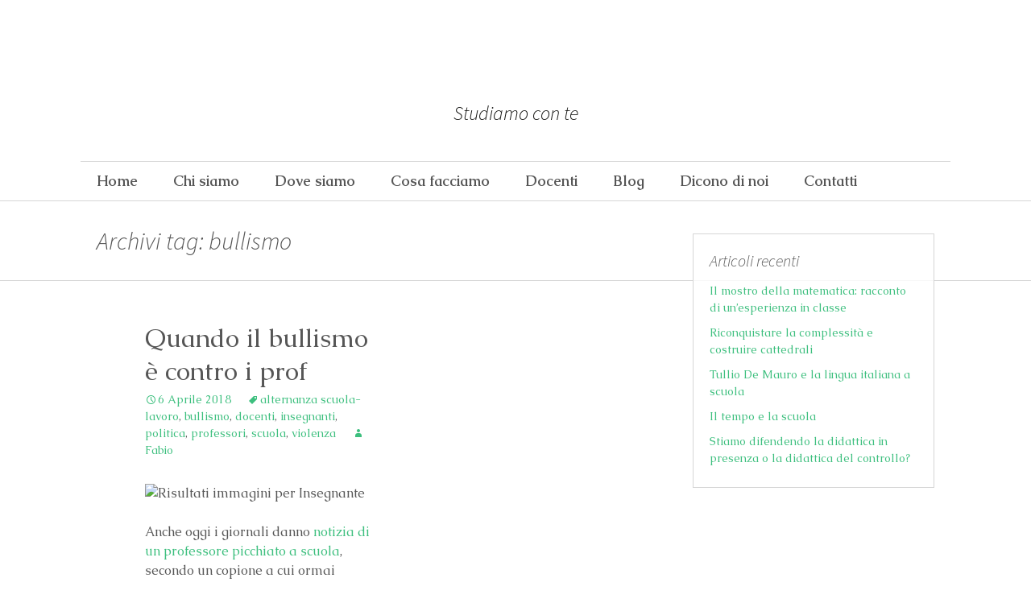

--- FILE ---
content_type: text/html; charset=UTF-8
request_url: https://www.laudes.it/tag/bullismo/
body_size: 10375
content:
<!DOCTYPE html>
<!--[if IE 7]>
<html class="ie ie7" lang="it-IT">
<![endif]-->
<!--[if IE 8]>
<html class="ie ie8" lang="it-IT">
<![endif]-->
<!--[if !(IE 7) | !(IE 8)  ]><!-->
<html lang="it-IT">
<!--<![endif]-->
<head>
	<meta charset="UTF-8">
	<meta name="viewport" content="width=device-width">
	<title>bullismo | Laudes</title>
	<link rel="profile" href="http://gmpg.org/xfn/11">
	<link rel="pingback" href="https://www.laudes.it/xmlrpc.php">
	<!--[if lt IE 9]>
	<script src="https://www.laudes.it/wp-content/themes/laudes/js/html5.js"></script>
	<![endif]-->
	<meta name='robots' content='max-image-preview:large' />
<!-- Google tag (gtag.js) Consent Mode dataLayer added by Site Kit -->
<script id='google_gtagjs-js-consent-mode-data-layer'>
window.dataLayer = window.dataLayer || [];function gtag(){dataLayer.push(arguments);}
gtag('consent', 'default', {"ad_personalization":"denied","ad_storage":"denied","ad_user_data":"denied","analytics_storage":"denied","functionality_storage":"denied","security_storage":"denied","personalization_storage":"denied","region":["AT","BE","BG","CH","CY","CZ","DE","DK","EE","ES","FI","FR","GB","GR","HR","HU","IE","IS","IT","LI","LT","LU","LV","MT","NL","NO","PL","PT","RO","SE","SI","SK"],"wait_for_update":500});
window._googlesitekitConsentCategoryMap = {"statistics":["analytics_storage"],"marketing":["ad_storage","ad_user_data","ad_personalization"],"functional":["functionality_storage","security_storage"],"preferences":["personalization_storage"]};
window._googlesitekitConsents = {"ad_personalization":"denied","ad_storage":"denied","ad_user_data":"denied","analytics_storage":"denied","functionality_storage":"denied","security_storage":"denied","personalization_storage":"denied","region":["AT","BE","BG","CH","CY","CZ","DE","DK","EE","ES","FI","FR","GB","GR","HR","HU","IE","IS","IT","LI","LT","LU","LV","MT","NL","NO","PL","PT","RO","SE","SI","SK"],"wait_for_update":500}</script>
<!-- End Google tag (gtag.js) Consent Mode dataLayer added by Site Kit -->
			<link rel='dns-prefetch' href='//www.googletagmanager.com' />
<link rel='dns-prefetch' href='//fonts.googleapis.com' />
<link rel='dns-prefetch' href='//s.w.org' />
<link rel="alternate" type="application/rss+xml" title="Laudes &raquo; Feed" href="https://www.laudes.it/feed/" />
<link rel="alternate" type="application/rss+xml" title="Laudes &raquo; Feed dei commenti" href="https://www.laudes.it/comments/feed/" />
<link rel="alternate" type="application/rss+xml" title="Laudes &raquo; bullismo Feed del tag" href="https://www.laudes.it/tag/bullismo/feed/" />
		<!-- This site uses the Google Analytics by ExactMetrics plugin v7.10.0 - Using Analytics tracking - https://www.exactmetrics.com/ -->
		<!-- Note: ExactMetrics is not currently configured on this site. The site owner needs to authenticate with Google Analytics in the ExactMetrics settings panel. -->
					<!-- No UA code set -->
				<!-- / Google Analytics by ExactMetrics -->
				<script type="text/javascript">
			window._wpemojiSettings = {"baseUrl":"https:\/\/s.w.org\/images\/core\/emoji\/13.1.0\/72x72\/","ext":".png","svgUrl":"https:\/\/s.w.org\/images\/core\/emoji\/13.1.0\/svg\/","svgExt":".svg","source":{"concatemoji":"https:\/\/www.laudes.it\/wp-includes\/js\/wp-emoji-release.min.js?ver=5.8.12"}};
			!function(e,a,t){var n,r,o,i=a.createElement("canvas"),p=i.getContext&&i.getContext("2d");function s(e,t){var a=String.fromCharCode;p.clearRect(0,0,i.width,i.height),p.fillText(a.apply(this,e),0,0);e=i.toDataURL();return p.clearRect(0,0,i.width,i.height),p.fillText(a.apply(this,t),0,0),e===i.toDataURL()}function c(e){var t=a.createElement("script");t.src=e,t.defer=t.type="text/javascript",a.getElementsByTagName("head")[0].appendChild(t)}for(o=Array("flag","emoji"),t.supports={everything:!0,everythingExceptFlag:!0},r=0;r<o.length;r++)t.supports[o[r]]=function(e){if(!p||!p.fillText)return!1;switch(p.textBaseline="top",p.font="600 32px Arial",e){case"flag":return s([127987,65039,8205,9895,65039],[127987,65039,8203,9895,65039])?!1:!s([55356,56826,55356,56819],[55356,56826,8203,55356,56819])&&!s([55356,57332,56128,56423,56128,56418,56128,56421,56128,56430,56128,56423,56128,56447],[55356,57332,8203,56128,56423,8203,56128,56418,8203,56128,56421,8203,56128,56430,8203,56128,56423,8203,56128,56447]);case"emoji":return!s([10084,65039,8205,55357,56613],[10084,65039,8203,55357,56613])}return!1}(o[r]),t.supports.everything=t.supports.everything&&t.supports[o[r]],"flag"!==o[r]&&(t.supports.everythingExceptFlag=t.supports.everythingExceptFlag&&t.supports[o[r]]);t.supports.everythingExceptFlag=t.supports.everythingExceptFlag&&!t.supports.flag,t.DOMReady=!1,t.readyCallback=function(){t.DOMReady=!0},t.supports.everything||(n=function(){t.readyCallback()},a.addEventListener?(a.addEventListener("DOMContentLoaded",n,!1),e.addEventListener("load",n,!1)):(e.attachEvent("onload",n),a.attachEvent("onreadystatechange",function(){"complete"===a.readyState&&t.readyCallback()})),(n=t.source||{}).concatemoji?c(n.concatemoji):n.wpemoji&&n.twemoji&&(c(n.twemoji),c(n.wpemoji)))}(window,document,window._wpemojiSettings);
		</script>
		<style type="text/css">
img.wp-smiley,
img.emoji {
	display: inline !important;
	border: none !important;
	box-shadow: none !important;
	height: 1em !important;
	width: 1em !important;
	margin: 0 .07em !important;
	vertical-align: -0.1em !important;
	background: none !important;
	padding: 0 !important;
}
</style>
	<link rel='stylesheet' id='wp-block-library-css'  href='https://www.laudes.it/wp-includes/css/dist/block-library/style.min.css?ver=5.8.12' type='text/css' media='all' />
<link rel='stylesheet' id='cookie-law-info-css'  href='https://www.laudes.it/wp-content/plugins/cookie-law-info/public/css/cookie-law-info-public.css?ver=2.1.2' type='text/css' media='all' />
<link rel='stylesheet' id='cookie-law-info-gdpr-css'  href='https://www.laudes.it/wp-content/plugins/cookie-law-info/public/css/cookie-law-info-gdpr.css?ver=2.1.2' type='text/css' media='all' />
<link rel='stylesheet' id='twentythirteen-fonts-css'  href='//fonts.googleapis.com/css?family=Source+Sans+Pro%3A300%2C400%2C700%2C300italic%2C400italic%2C700italic%7CBitter%3A400%2C700&#038;subset=latin%2Clatin-ext' type='text/css' media='all' />
<link rel='stylesheet' id='genericons-css'  href='https://www.laudes.it/wp-content/themes/laudes/fonts/genericons.css?ver=2.09' type='text/css' media='all' />
<link rel='stylesheet' id='twentythirteen-style-css'  href='https://www.laudes.it/wp-content/themes/laudes/style.css?ver=2013-07-18' type='text/css' media='all' />
<!--[if lt IE 9]>
<link rel='stylesheet' id='twentythirteen-ie-css'  href='https://www.laudes.it/wp-content/themes/laudes/css/ie.css?ver=2013-07-18' type='text/css' media='all' />
<![endif]-->
<link rel='stylesheet' id='laudes-font-css'  href='//fonts.googleapis.com/css?family=Caudex%3A400%2C700%2C400italic%2C700italic&#038;subset=latin%2Clatin-ext&#038;ver=5.8.12' type='text/css' media='all' />
<link rel='stylesheet' id='laudes-font-subjects-css'  href='//fonts.googleapis.com/css?family=Rye&#038;subset=latin%2Clatin-ext&#038;ver=5.8.12' type='text/css' media='all' />
<link rel='stylesheet' id='laudes-style-css'  href='https://www.laudes.it/wp-content/themes/laudes/css/laudes.css?ver=5.8.12' type='text/css' media='all' />
<script type='text/javascript' src='https://www.laudes.it/wp-includes/js/jquery/jquery.min.js?ver=3.6.0' id='jquery-core-js'></script>
<script type='text/javascript' src='https://www.laudes.it/wp-includes/js/jquery/jquery-migrate.min.js?ver=3.3.2' id='jquery-migrate-js'></script>
<script type='text/javascript' id='cookie-law-info-js-extra'>
/* <![CDATA[ */
var Cli_Data = {"nn_cookie_ids":[],"cookielist":[],"non_necessary_cookies":[],"ccpaEnabled":"","ccpaRegionBased":"","ccpaBarEnabled":"","strictlyEnabled":["necessary","obligatoire"],"ccpaType":"gdpr","js_blocking":"1","custom_integration":"","triggerDomRefresh":"","secure_cookies":""};
var cli_cookiebar_settings = {"animate_speed_hide":"500","animate_speed_show":"500","background":"#238957","border":"#b1a6a6c2","border_on":"","button_1_button_colour":"#61a229","button_1_button_hover":"#4e8221","button_1_link_colour":"#fff","button_1_as_button":"1","button_1_new_win":"","button_2_button_colour":"#333","button_2_button_hover":"#292929","button_2_link_colour":"#000000","button_2_as_button":"","button_2_hidebar":"","button_3_button_colour":"#dedfe0","button_3_button_hover":"#b2b2b3","button_3_link_colour":"#333333","button_3_as_button":"1","button_3_new_win":"","button_4_button_colour":"#c4c4c4","button_4_button_hover":"#9d9d9d","button_4_link_colour":"#000000","button_4_as_button":"1","button_7_button_colour":"#ffffff","button_7_button_hover":"#cccccc","button_7_link_colour":"#000000","button_7_as_button":"1","button_7_new_win":"","font_family":"inherit","header_fix":"1","notify_animate_hide":"","notify_animate_show":"","notify_div_id":"#cookie-law-info-bar","notify_position_horizontal":"right","notify_position_vertical":"bottom","scroll_close":"","scroll_close_reload":"","accept_close_reload":"","reject_close_reload":"","showagain_tab":"","showagain_background":"#fff","showagain_border":"#000","showagain_div_id":"#cookie-law-info-again","showagain_x_position":"100px","text":"#ffffff","show_once_yn":"","show_once":"10000","logging_on":"","as_popup":"","popup_overlay":"1","bar_heading_text":"Privacy e Cookie","cookie_bar_as":"banner","popup_showagain_position":"bottom-right","widget_position":"left"};
var log_object = {"ajax_url":"https:\/\/www.laudes.it\/wp-admin\/admin-ajax.php"};
/* ]]> */
</script>
<script type='text/javascript' src='https://www.laudes.it/wp-content/plugins/cookie-law-info/public/js/cookie-law-info-public.js?ver=2.1.2' id='cookie-law-info-js'></script>
<script type='text/javascript' src='https://www.laudes.it/wp-content/themes/laudes/js/laudes.min.js?ver=5.8.12' id='laudes-script-js'></script>

<!-- Snippet del tag Google (gtag.js) aggiunto da Site Kit -->

<!-- Snippet di Google Ads aggiunto da Site Kit -->

<!-- Snippet Google Analytics aggiunto da Site Kit -->
<script type='text/javascript' src='https://www.googletagmanager.com/gtag/js?id=G-13Q53HH2N5' id='google_gtagjs-js' async></script>
<script type='text/javascript' id='google_gtagjs-js-after'>
window.dataLayer = window.dataLayer || [];function gtag(){dataLayer.push(arguments);}
gtag("set","linker",{"domains":["www.laudes.it"]});
gtag("js", new Date());
gtag("set", "developer_id.dZTNiMT", true);
gtag("config", "G-13Q53HH2N5");
gtag("config", "AW-844442201");
 window._googlesitekit = window._googlesitekit || {}; window._googlesitekit.throttledEvents = []; window._googlesitekit.gtagEvent = (name, data) => { var key = JSON.stringify( { name, data } ); if ( !! window._googlesitekit.throttledEvents[ key ] ) { return; } window._googlesitekit.throttledEvents[ key ] = true; setTimeout( () => { delete window._googlesitekit.throttledEvents[ key ]; }, 5 ); gtag( "event", name, { ...data, event_source: "site-kit" } ); } 
</script>

<!-- Snippet del tag Google (gtag.js) finale aggiunto da Site Kit -->
<link rel="https://api.w.org/" href="https://www.laudes.it/wp-json/" /><link rel="alternate" type="application/json" href="https://www.laudes.it/wp-json/wp/v2/tags/158" /><link rel="EditURI" type="application/rsd+xml" title="RSD" href="https://www.laudes.it/xmlrpc.php?rsd" />
<link rel="wlwmanifest" type="application/wlwmanifest+xml" href="https://www.laudes.it/wp-includes/wlwmanifest.xml" /> 
<meta name="generator" content="WordPress 5.8.12" />
<meta name="generator" content="Site Kit by Google 1.136.0" />	<style type="text/css" id="twentythirteen-header-css">
			.site-header {
			background: url(https://www.laudes.it/wp-content/themes/laudes/images/headers/circle.png) no-repeat scroll top;
			background-size: 1600px auto;
		}
		</style>
		<meta name="description" content="Laudes è un'associazione culturale no profit: supporto per lo studio scolastico; assistenza allo studio per BES e DSA; preparazione degli esami universitari." />

</head>

<body class="archive tag tag-bullismo tag-158 sidebar elementor-default elementor-kit-1174">
	<div id="page" class="hfeed site">
		<header id="masthead" class="site-header" role="banner">
			<a class="home-link" href="https://www.laudes.it/" title="Laudes" rel="home">
				<h1 class="site-title">Laudes</h1>
				<h2 class="site-description">Studiamo con te</h2>
			</a>
			<div id="navbar" class="navbar">
				<nav id="site-navigation" class="navigation main-navigation" role="navigation">
					<h3 class="menu-toggle">Menu</h3>
					<a class="screen-reader-text skip-link" href="#content" title="Vai al contenuto">Vai al contenuto</a>
					<div class="menu-menu-1-container"><ul id="menu-menu-1" class="nav-menu"><li id="menu-item-15" class="menu-item menu-item-type-post_type menu-item-object-page menu-item-home menu-item-15"><a href="https://www.laudes.it/">Home</a></li>
<li id="menu-item-1142" class="menu-item menu-item-type-custom menu-item-object-custom menu-item-has-children menu-item-1142"><a href="#">Chi siamo</a>
<ul class="sub-menu">
	<li id="menu-item-835" class="menu-item menu-item-type-post_type menu-item-object-page menu-item-835"><a href="https://www.laudes.it/chi-siamo/">Chi Siamo</a></li>
	<li id="menu-item-641" class="menu-item menu-item-type-post_type menu-item-object-page menu-item-641"><a href="https://www.laudes.it/privacy/">Privacy</a></li>
	<li id="menu-item-667" class="menu-item menu-item-type-post_type menu-item-object-page menu-item-667"><a href="https://www.laudes.it/bilanci/">Bilanci</a></li>
</ul>
</li>
<li id="menu-item-597" class="menu-item menu-item-type-post_type menu-item-object-page menu-item-597"><a href="https://www.laudes.it/dove-siamo/">Dove siamo</a></li>
<li id="menu-item-1143" class="menu-item menu-item-type-custom menu-item-object-custom menu-item-has-children menu-item-1143"><a href="#">Cosa facciamo</a>
<ul class="sub-menu">
	<li id="menu-item-568" class="menu-item menu-item-type-post_type menu-item-object-page menu-item-568"><a href="https://www.laudes.it/cosa-facciamo/">Cosa facciamo</a></li>
	<li id="menu-item-1262" class="menu-item menu-item-type-post_type menu-item-object-page menu-item-1262"><a href="https://www.laudes.it/corsi-online/">Corsi online</a></li>
	<li id="menu-item-1329" class="menu-item menu-item-type-post_type menu-item-object-page menu-item-1329"><a href="https://www.laudes.it/laudes-a-distanza/">Didattica a Distanza</a></li>
	<li id="menu-item-155" class="menu-item menu-item-type-post_type menu-item-object-page menu-item-155"><a href="https://www.laudes.it/eventi/">Eventi</a></li>
</ul>
</li>
<li id="menu-item-20" class="menu-item menu-item-type-post_type menu-item-object-page menu-item-20"><a href="https://www.laudes.it/docenti/">Docenti</a></li>
<li id="menu-item-16" class="menu-item menu-item-type-post_type menu-item-object-page current_page_parent menu-item-16"><a href="https://www.laudes.it/blog/">Blog</a></li>
<li id="menu-item-2080" class="menu-item menu-item-type-post_type menu-item-object-page menu-item-2080"><a href="https://www.laudes.it/dicono-di-noi/">Dicono di noi</a></li>
<li id="menu-item-2081" class="menu-item menu-item-type-post_type menu-item-object-page menu-item-2081"><a href="https://www.laudes.it/contatti/">Contatti</a></li>
</ul></div>					<form role="search" method="get" class="search-form" action="https://www.laudes.it/">
				<label>
					<span class="screen-reader-text">Ricerca per:</span>
					<input type="search" class="search-field" placeholder="Cerca &hellip;" value="" name="s" />
				</label>
				<input type="submit" class="search-submit" value="Cerca" />
			</form>				</nav><!-- #site-navigation -->
			</div><!-- #navbar -->
		</header><!-- #masthead -->

		<div id="main" class="site-main">

	<div id="primary" class="content-area">
		<div id="content" class="site-content" role="main">

					<header class="archive-header">
				<h1 class="archive-title">Archivi tag: bullismo</h1>

							</header><!-- .archive-header -->

						<div id="posts">
							
<article
	id="post-489" class="post-indent post-left post-489 post type-post status-publish format-standard has-post-thumbnail hentry category-articoli tag-alternanza-scuola-lavoro tag-bullismo tag-docenti tag-insegnanti tag-politica tag-professori tag-scuola tag-violenza">
	<header class="entry-header">
				<div class="entry-thumbnail">
			<img width="604" height="270" src="https://www.laudes.it/wp-content/uploads/2018/04/GettyImages-514300623-604x270.jpg" class="attachment-post-thumbnail size-post-thumbnail wp-post-image" alt="" loading="lazy" />		</div>
		
				<h1 class="entry-title">
			<a href="https://www.laudes.it/2018/04/quando-il-bullismo-e-contro-i-prof/" rel="bookmark">Quando il bullismo è contro i prof			</a>
		</h1>
		
		<div class="entry-meta">
			<span class="date"><a href="https://www.laudes.it/2018/04/quando-il-bullismo-e-contro-i-prof/" title="Permalink a Quando il bullismo è contro i prof" rel="bookmark"><time class="entry-date" datetime="2018-04-06T14:28:40+02:00">6 Aprile 2018</time></a></span><span class="categories-links"><a href="https://www.laudes.it/categoria/articoli/" rel="category tag">Articoli</a></span><span class="tags-links"><a href="https://www.laudes.it/tag/alternanza-scuola-lavoro/" rel="tag">alternanza scuola-lavoro</a>, <a href="https://www.laudes.it/tag/bullismo/" rel="tag">bullismo</a>, <a href="https://www.laudes.it/tag/docenti/" rel="tag">docenti</a>, <a href="https://www.laudes.it/tag/insegnanti/" rel="tag">insegnanti</a>, <a href="https://www.laudes.it/tag/politica/" rel="tag">politica</a>, <a href="https://www.laudes.it/tag/professori/" rel="tag">professori</a>, <a href="https://www.laudes.it/tag/scuola/" rel="tag">scuola</a>, <a href="https://www.laudes.it/tag/violenza/" rel="tag">violenza</a></span><span class="author vcard"><a class="url fn n" href="https://www.laudes.it/autore/fabio-poroli/" title="Vedi tutti gli articoli di Fabio" rel="author">Fabio</a></span>					</div>
		<!-- .entry-meta -->
	</header>
	<!-- .entry-header -->
		<div class="entry-content">
		<p><img src="http://d1kgh4t49ur8a.cloudfront.net/wp-content/uploads/2016/08/GettyImages-514300623.jpg" alt="Risultati immagini per Insegnante" /></p>
<p>Anche oggi i giornali danno<a href="http://palermo.repubblica.it/cronaca/2018/04/06/news/palermo_il_prof_rimprovera_la_figlia_e_il_padre_lo_picchia_prognosi_di_una_settimana-193133374/?ref=RHPPLF-BH-I0-C8-P4-S1.8-T1"> notizia di un professore picchiato a scuola</a>, secondo un copione a cui ormai stiamo gravemente facendo l&#8217;abitudine: studente rimproverato, sgridato o che ha preso un brutto voto, genitore che picchia il professore. Questa volta il genitore si è pentito, la ragazza ha detto una bugia; insomma, ci sono come sempre circostanze da valutare che però, ora, non ci interessano: ciò che interessa è che questi episodi, in cui gli insegnanti vengono picchiati da genitori o da studenti, si ripetono con una frequenza allarmante. Solo negli ultimi giorni, un professore è stato <a href="http://www.tgverona.it/pages/678749/cronaca/professore_aggredito_a_scuola_da_uno_studente.html">picchiato in classe da uno studente</a> in provincia di Verona e una professoressa è stata legata, <a href="http://torino.corriere.it/scuola/18_marzo_28/prof-legata-sedia-cattedra-suoi-alunni-video-postato-rete-af1cfe32-326e-11e8-8bf7-fbce7b26d38f.shtml">picchiata e ripresa con un cellulare ad Alessandria</a>.</p>
<p>Si rischia troppo spesso di cadere nella tentazione, soprattutto quando a comportarsi male sono gli studenti, del &#8220;<em>O tempora o mores!</em>&#8220;, del luogo comune per cui oggi i giovani sarebbero superficiali e non avrebbero più alcun rispetto per gli adulti. Niente di più sbagliato: è sempre stato così. Il ruolo della scuola e degli insegnanti è proprio quello di agire sui <em>mores</em>, sui comportamenti; per farlo, però, è necessario avere le spalle coperte, dal punto di vista politico, e un ruolo riconosciuto all&#8217;interno della comunità. Oggi mancano entrambi gli elementi.</p>
<p>Stiamo raccogliendo i frutti di una svalutazione dell&#8217;istituzione scolastica operata da tutte le forze politiche che si sono alternate al governo negli ultimi anni: una scuola che per essere considerata &#8220;valida&#8221; e &#8220;utile&#8221; è stata affiancata al mondo del lavoro, anche esplicitamente con l&#8217;alternanza scuola-lavoro, come se il suo ruolo da sé non bastasse, come se avesse senso solo in un&#8217;ottica di &#8220;preparazione di lavoratori&#8221;. Si capisce bene come, al di là della variabile capacità individuale di gestione di una classe e dei rapporti interpersonali con i genitori, in generale il ruolo del docente venga indebolito, quando alla scuola viene negata una propria ragione d&#8217;essere indipendente dal contesto lavorativo.</p>
<p>Non solo. La scuola è stata aziendalizzata, molti professori sono precari e il loro futuro dipende dalle decisioni del dirigente scolastico, ormai diventato capo: un professore precario, magari un supplente, che non sa nemmeno dove starà l&#8217;anno successivo, quale forza può avere di fronte a critiche di studenti e genitori? Come può agire, imporsi sui comportamenti, se rischia di essere il primo a saltare nel caso di contrasti? Un professore così debole non può operare in maniera corretta in un contesto critico come quello dell&#8217;istruzione degli adolescenti.</p>
<p>La frequenza di questi episodi è preoccupante, ma ancor più preoccupante è l&#8217;assoluto silenzio politico su questi continui episodi che evidenziano quanto sia stato indebolito il ruolo dell&#8217;insegnante. La classe politica di un sistema democratico deve assumersi l&#8217;impegno di ridare forza all&#8217;istituzione scolastica in sé, come fulcro e pietra miliare della formazione dei cittadini: non c&#8217;è altra soluzione.</p>
<p>&nbsp;</p>
			</div>
	<!-- .entry-content -->
	
	<footer class="entry-meta">
				<div class="comments-link">
			<a href="https://www.laudes.it/2018/04/quando-il-bullismo-e-contro-i-prof/#respond"><span class="leave-reply">Lascia un commento</span></a>		</div>
		<!-- .comments-link -->
		
			</footer>
	<!-- .entry-meta -->
</article>
<!-- #post -->
						</div>

			
		
		</div><!-- #content -->
	</div><!-- #primary -->

	<div id="tertiary" class="sidebar-container" role="complementary">
		<div class="sidebar-inner">
			<div class="widget-area">
				
		<aside id="recent-posts-2" class="widget widget_recent_entries">
		<h3 class="widget-title">Articoli recenti</h3>
		<ul>
											<li>
					<a href="https://www.laudes.it/2024/04/il-mostro-della-matematica/">Il mostro della matematica: racconto di un&#8217;esperienza in classe</a>
									</li>
											<li>
					<a href="https://www.laudes.it/2024/01/riconquistare-la-complessita-e-costruire-cattedrali/">Riconquistare la complessità e costruire cattedrali</a>
									</li>
											<li>
					<a href="https://www.laudes.it/2023/09/tullio-de-mauro-e-la-lingua-italiana-a-scuola/">Tullio De Mauro e la lingua italiana a scuola</a>
									</li>
											<li>
					<a href="https://www.laudes.it/2023/05/il-tempo-e-la-scuola/">Il tempo e la scuola</a>
									</li>
											<li>
					<a href="https://www.laudes.it/2020/11/stiamo-difendendo-la-didattica-in-presenza-o-la-didattica-del-controllo/">Stiamo difendendo la didattica in presenza o la didattica del controllo?</a>
									</li>
					</ul>

		</aside>			</div><!-- .widget-area -->
		</div><!-- .sidebar-inner -->
	</div><!-- #tertiary -->

		</div><!-- #main -->
		<footer id="colophon" class="site-footer" role="contentinfo">
			
			<div class="site-info">
								<span>&copy; Laudes 2014. Tutti i diritti sono riservati. Sviluppato da NetCook.</span>
			</div><!-- .site-info -->
		</footer><!-- #colophon -->
	</div><!-- #page -->

	<!--googleoff: all--><div id="cookie-law-info-bar" data-nosnippet="true"><h5 class="cli_messagebar_head">Privacy e Cookie</h5><span><div class="cli-bar-container cli-style-v2"><div class="cli-bar-message"> Questo sito utilizza i cookies per offrire una migliore esperienza di navigazione. Cliccando “Accetta tutti”, acconsenti all'uso di tutti i cookie. Puoi comunque visitare "Gestione Cookie" per gestire singolarmente i cookie. </div><div class="cli-bar-btn_container"><a role='button' class="medium cli-plugin-button cli-plugin-main-button cli_settings_button" style="margin:0px 5px 0px 0px">Gestione Cookie</a><a id="wt-cli-accept-all-btn" role='button' data-cli_action="accept_all" class="wt-cli-element medium cli-plugin-button wt-cli-accept-all-btn cookie_action_close_header cli_action_button">Accetta tutti</a> <a href="https://www.laudes.it/privacy/" id="CONSTANT_OPEN_URL" target="_blank" class="cli-plugin-main-link">Informativa Privacy</a></div></div></span></div><div id="cookie-law-info-again" data-nosnippet="true"><span id="cookie_hdr_showagain">Manage consent</span></div><div class="cli-modal" data-nosnippet="true" id="cliSettingsPopup" tabindex="-1" role="dialog" aria-labelledby="cliSettingsPopup" aria-hidden="true">
  <div class="cli-modal-dialog" role="document">
	<div class="cli-modal-content cli-bar-popup">
		  <button type="button" class="cli-modal-close" id="cliModalClose">
			<svg class="" viewBox="0 0 24 24"><path d="M19 6.41l-1.41-1.41-5.59 5.59-5.59-5.59-1.41 1.41 5.59 5.59-5.59 5.59 1.41 1.41 5.59-5.59 5.59 5.59 1.41-1.41-5.59-5.59z"></path><path d="M0 0h24v24h-24z" fill="none"></path></svg>
			<span class="wt-cli-sr-only">Chiudi</span>
		  </button>
		  <div class="cli-modal-body">
			<div class="cli-container-fluid cli-tab-container">
	<div class="cli-row">
		<div class="cli-col-12 cli-align-items-stretch cli-px-0">
			<div class="cli-privacy-overview">
				<h4>Privacy Overview</h4>				<div class="cli-privacy-content">
					<div class="cli-privacy-content-text">This website uses cookies to improve your experience while you navigate through the website. Out of these, the cookies that are categorized as necessary are stored on your browser as they are essential for the working of basic functionalities of the website. We also use third-party cookies that help us analyze and understand how you use this website. These cookies will be stored in your browser only with your consent. You also have the option to opt-out of these cookies. But opting out of some of these cookies may affect your browsing experience.</div>
				</div>
				<a class="cli-privacy-readmore" aria-label="Mostra altro" role="button" data-readmore-text="Mostra altro" data-readless-text="Mostra meno"></a>			</div>
		</div>
		<div class="cli-col-12 cli-align-items-stretch cli-px-0 cli-tab-section-container">
												<div class="cli-tab-section">
						<div class="cli-tab-header">
							<a role="button" tabindex="0" class="cli-nav-link cli-settings-mobile" data-target="necessary" data-toggle="cli-toggle-tab">
								Necessary							</a>
															<div class="wt-cli-necessary-checkbox">
									<input type="checkbox" class="cli-user-preference-checkbox"  id="wt-cli-checkbox-necessary" data-id="checkbox-necessary" checked="checked"  />
									<label class="form-check-label" for="wt-cli-checkbox-necessary">Necessary</label>
								</div>
								<span class="cli-necessary-caption">Sempre abilitato</span>
													</div>
						<div class="cli-tab-content">
							<div class="cli-tab-pane cli-fade" data-id="necessary">
								<div class="wt-cli-cookie-description">
									Necessary cookies are absolutely essential for the website to function properly. These cookies ensure basic functionalities and security features of the website, anonymously.
<table class="cookielawinfo-row-cat-table cookielawinfo-winter"><thead><tr><th class="cookielawinfo-column-1">Cookie</th><th class="cookielawinfo-column-3">Durata</th><th class="cookielawinfo-column-4">Descrizione</th></tr></thead><tbody><tr class="cookielawinfo-row"><td class="cookielawinfo-column-1">cookielawinfo-checkbox-analytics</td><td class="cookielawinfo-column-3">11 months</td><td class="cookielawinfo-column-4">This cookie is set by GDPR Cookie Consent plugin. The cookie is used to store the user consent for the cookies in the category "Analytics".</td></tr><tr class="cookielawinfo-row"><td class="cookielawinfo-column-1">cookielawinfo-checkbox-functional</td><td class="cookielawinfo-column-3">11 months</td><td class="cookielawinfo-column-4">The cookie is set by GDPR cookie consent to record the user consent for the cookies in the category "Functional".</td></tr><tr class="cookielawinfo-row"><td class="cookielawinfo-column-1">cookielawinfo-checkbox-necessary</td><td class="cookielawinfo-column-3">11 months</td><td class="cookielawinfo-column-4">This cookie is set by GDPR Cookie Consent plugin. The cookies is used to store the user consent for the cookies in the category "Necessary".</td></tr><tr class="cookielawinfo-row"><td class="cookielawinfo-column-1">cookielawinfo-checkbox-others</td><td class="cookielawinfo-column-3">11 months</td><td class="cookielawinfo-column-4">This cookie is set by GDPR Cookie Consent plugin. The cookie is used to store the user consent for the cookies in the category "Other.</td></tr><tr class="cookielawinfo-row"><td class="cookielawinfo-column-1">cookielawinfo-checkbox-performance</td><td class="cookielawinfo-column-3">11 months</td><td class="cookielawinfo-column-4">This cookie is set by GDPR Cookie Consent plugin. The cookie is used to store the user consent for the cookies in the category "Performance".</td></tr><tr class="cookielawinfo-row"><td class="cookielawinfo-column-1">viewed_cookie_policy</td><td class="cookielawinfo-column-3">11 months</td><td class="cookielawinfo-column-4">The cookie is set by the GDPR Cookie Consent plugin and is used to store whether or not user has consented to the use of cookies. It does not store any personal data.</td></tr></tbody></table>								</div>
							</div>
						</div>
					</div>
																	<div class="cli-tab-section">
						<div class="cli-tab-header">
							<a role="button" tabindex="0" class="cli-nav-link cli-settings-mobile" data-target="functional" data-toggle="cli-toggle-tab">
								Functional							</a>
															<div class="cli-switch">
									<input type="checkbox" id="wt-cli-checkbox-functional" class="cli-user-preference-checkbox"  data-id="checkbox-functional" />
									<label for="wt-cli-checkbox-functional" class="cli-slider" data-cli-enable="Abilitato" data-cli-disable="Disabilitato"><span class="wt-cli-sr-only">Functional</span></label>
								</div>
													</div>
						<div class="cli-tab-content">
							<div class="cli-tab-pane cli-fade" data-id="functional">
								<div class="wt-cli-cookie-description">
									Functional cookies help to perform certain functionalities like sharing the content of the website on social media platforms, collect feedbacks, and other third-party features.
								</div>
							</div>
						</div>
					</div>
																	<div class="cli-tab-section">
						<div class="cli-tab-header">
							<a role="button" tabindex="0" class="cli-nav-link cli-settings-mobile" data-target="performance" data-toggle="cli-toggle-tab">
								Performance							</a>
															<div class="cli-switch">
									<input type="checkbox" id="wt-cli-checkbox-performance" class="cli-user-preference-checkbox"  data-id="checkbox-performance" />
									<label for="wt-cli-checkbox-performance" class="cli-slider" data-cli-enable="Abilitato" data-cli-disable="Disabilitato"><span class="wt-cli-sr-only">Performance</span></label>
								</div>
													</div>
						<div class="cli-tab-content">
							<div class="cli-tab-pane cli-fade" data-id="performance">
								<div class="wt-cli-cookie-description">
									Performance cookies are used to understand and analyze the key performance indexes of the website which helps in delivering a better user experience for the visitors.
								</div>
							</div>
						</div>
					</div>
																	<div class="cli-tab-section">
						<div class="cli-tab-header">
							<a role="button" tabindex="0" class="cli-nav-link cli-settings-mobile" data-target="analytics" data-toggle="cli-toggle-tab">
								Analytics							</a>
															<div class="cli-switch">
									<input type="checkbox" id="wt-cli-checkbox-analytics" class="cli-user-preference-checkbox"  data-id="checkbox-analytics" />
									<label for="wt-cli-checkbox-analytics" class="cli-slider" data-cli-enable="Abilitato" data-cli-disable="Disabilitato"><span class="wt-cli-sr-only">Analytics</span></label>
								</div>
													</div>
						<div class="cli-tab-content">
							<div class="cli-tab-pane cli-fade" data-id="analytics">
								<div class="wt-cli-cookie-description">
									Analytical cookies are used to understand how visitors interact with the website. These cookies help provide information on metrics the number of visitors, bounce rate, traffic source, etc.
								</div>
							</div>
						</div>
					</div>
																	<div class="cli-tab-section">
						<div class="cli-tab-header">
							<a role="button" tabindex="0" class="cli-nav-link cli-settings-mobile" data-target="advertisement" data-toggle="cli-toggle-tab">
								Advertisement							</a>
															<div class="cli-switch">
									<input type="checkbox" id="wt-cli-checkbox-advertisement" class="cli-user-preference-checkbox"  data-id="checkbox-advertisement" />
									<label for="wt-cli-checkbox-advertisement" class="cli-slider" data-cli-enable="Abilitato" data-cli-disable="Disabilitato"><span class="wt-cli-sr-only">Advertisement</span></label>
								</div>
													</div>
						<div class="cli-tab-content">
							<div class="cli-tab-pane cli-fade" data-id="advertisement">
								<div class="wt-cli-cookie-description">
									Advertisement cookies are used to provide visitors with relevant ads and marketing campaigns. These cookies track visitors across websites and collect information to provide customized ads.
								</div>
							</div>
						</div>
					</div>
																	<div class="cli-tab-section">
						<div class="cli-tab-header">
							<a role="button" tabindex="0" class="cli-nav-link cli-settings-mobile" data-target="others" data-toggle="cli-toggle-tab">
								Others							</a>
															<div class="cli-switch">
									<input type="checkbox" id="wt-cli-checkbox-others" class="cli-user-preference-checkbox"  data-id="checkbox-others" />
									<label for="wt-cli-checkbox-others" class="cli-slider" data-cli-enable="Abilitato" data-cli-disable="Disabilitato"><span class="wt-cli-sr-only">Others</span></label>
								</div>
													</div>
						<div class="cli-tab-content">
							<div class="cli-tab-pane cli-fade" data-id="others">
								<div class="wt-cli-cookie-description">
									Other uncategorized cookies are those that are being analyzed and have not been classified into a category as yet.
								</div>
							</div>
						</div>
					</div>
										</div>
	</div>
</div>
		  </div>
		  <div class="cli-modal-footer">
			<div class="wt-cli-element cli-container-fluid cli-tab-container">
				<div class="cli-row">
					<div class="cli-col-12 cli-align-items-stretch cli-px-0">
						<div class="cli-tab-footer wt-cli-privacy-overview-actions">
						
															<a id="wt-cli-privacy-save-btn" role="button" tabindex="0" data-cli-action="accept" class="wt-cli-privacy-btn cli_setting_save_button wt-cli-privacy-accept-btn cli-btn">ACCETTA E SALVA</a>
													</div>
						
					</div>
				</div>
			</div>
		</div>
	</div>
  </div>
</div>
<div class="cli-modal-backdrop cli-fade cli-settings-overlay"></div>
<div class="cli-modal-backdrop cli-fade cli-popupbar-overlay"></div>
<!--googleon: all--><link rel='stylesheet' id='cookie-law-info-table-css'  href='https://www.laudes.it/wp-content/plugins/cookie-law-info/public/css/cookie-law-info-table.css?ver=2.1.2' type='text/css' media='all' />
<script type='text/javascript' src='https://www.laudes.it/wp-content/themes/laudes/js/functions.js?ver=2014-03-18' id='twentythirteen-script-js'></script>
<script type='text/javascript' src='https://www.laudes.it/wp-content/plugins/google-site-kit/dist/assets/js/googlesitekit-consent-mode-3d6495dceaebc28bcca3.js' id='googlesitekit-consent-mode-js'></script>
<script type='text/javascript' src='https://www.laudes.it/wp-includes/js/wp-embed.min.js?ver=5.8.12' id='wp-embed-js'></script>
</body>
</html>


--- FILE ---
content_type: text/css
request_url: https://www.laudes.it/wp-content/themes/laudes/css/laudes.css?ver=5.8.12
body_size: 1095
content:
body {
	color: #565656;
}

html, button, input, select, textarea {
font-family: "Caudex", "Source Sans Pro", Helvetica, sans-serif;
}

#page {
	background: url('../images/page-pattern.png') repeat;
}

#page .site-header {
	background: rgba(255, 255, 255, .8);
}

.site-title {
	margin: 0 auto;
	padding: 0;
	width: 258px;
	height: 124.5px;
	background: url('../images/site-title.png') no-repeat 0 44.5px;
	text-indent: -9999px;
}

.site-description {
	text-align: center;
}

.site-header .home-link {
	min-height: 200px;
}

.main-navigation:before {
	background: url('../images/logo.png');
	display: inline-block;
	position: absolute;
	left: -115px;
	top: -50px;
	width: 115px;
	height: 152px;
	z-index: 1;
}

.navbar {
	background-color:  rgba(255, 255, 255, .8);
	border-bottom: 1px solid #d6d6d6;
}

.main-navigation {
	border-top: 1px solid #d6d6d6;
}

.nav-menu li a {
	font-weight: bold;
	font-size: 18px;
	color: #565656;
}

.nav-menu .current_page_item > a, .nav-menu .current_page_ancestor > a, .nav-menu .current-menu-item > a, .nav-menu .current-menu-ancestor > a {
color: #3dbf7e;
}

.nav-menu li:hover > a, .nav-menu li a:hover, .nav-menu li:focus > a, .nav-menu li a:focus {
background: none;
color: #3dbf7e;
}

.entry-title {
	color: #565656;
}


h1,
h2,
h3,
h4,
h5,
h6 {
	font-family: "Caudex", Bitter, Georgia, serif;
}

h1 {
	font-size: 32px;
	margin: 25px 0;
}

h2 {
	font-size: 24px;
	margin: 20px 0;
}

h3 {
	font-size: 18px;
	margin: 18px 0;
}

h4 {
	font-size: 16px;
	margin: 18px 0;
}

h5 {
	font-size: 14px;
	margin: 20px 0;
}

h6 {
	font-size: 12px;
	margin: 25px 0;
}

.site-footer {
background: none;
color: #565656;
font-size: 10px;
text-align: right;
}

.teacher-box a:hover {
color: #3dbf7e;
}

a, .entry-content a, .comment-content a, .entry-meta a, .widget a, .navigation a {
color: #3dbf7e;
}

a:hover, a:active, a:visited, .entry-content a:hover, .comment-content a:hover, .entry-meta a:hover, .widget a:hover, .navigation a:hover, .entry-title a:hover, .comment-meta a:hover {
color: #3dbf7e;
}

.entry-title a {
color: #565656;
}

.subject-initial {
	font-family: "Rye", "Caudex", Bitter, Georgia, serif;
	color: #f4b11c;
	font-size: 64px;
}

.subject-box .subject-initial, .subject-info .subject-initial {
	font-size: 128px;
}

.contact {
	margin-top: 20px;
}

.contact h2 {
	background-color: #fff;
	border: 1px solid #d6d6d6;
	font: 300 italic 24px "Caudex", "Source Sans Pro", Helvetica, sans-serif;
}

.contact h2:hover {
	background-color: #f4f3ef;
	color: #3dbf7e;
}

button, input, textarea {
	border: 1px solid #d6d6d6;
}

button, input[type="submit"], input[type="button"], input[type="reset"] {
background: #f4b11c;
border-bottom: 3px solid #ffd071;
}

button:hover, button:focus, input[type="submit"]:hover, input[type="button"]:hover, input[type="reset"]:hover, input[type="submit"]:focus, input[type="button"]:focus, input[type="reset"]:focus {
background: #ffd071;
}

button:active, input[type="submit"]:active, input[type="button"]:active, input[type="reset"]:active {
background: #ffd071;
border-top: 3px solid #ffd071;
}

.comment-author .fn, .comment-author .url, .comment-reply-link, .comment-reply-login {
	color: #3dbf7e;
}

.site-footer .widget-area, .sidebar .site-footer {
text-align: right;
}

.widget, .paging-navigation, .post-navigation, .site-header .search-field:focus {
	background-color:  rgba(255, 255, 255, .8);
	border: 1px solid #d6d6d6;
}

.site-header .search-field:hover, .site-header .search-field:focus {
	background-image: url('../images/search-icon-hover.png');
}

.paging-navigation .meta-nav {
	background-color: #f4b11c;
}

.paging-navigation a:hover .meta-nav {
	background-color: #ffd071;
}

.archive-header, .page-header {
	background-color:  rgba(255, 255, 255, .8);
		border-bottom: 1px solid #d6d6d6;
}

.comment-respond {
	background: none;
}

.entry-meta .categories-links {
	display: none;
}

/*   home page */

#home-content {
	position: relative;
	min-height: 414px;
	margin-bottom: 24px;
}

#home-content p {
	margin-right: 630px;	
}

#home-content p span {
	display: block;	
}

.home-tree {
	position: absolute;
	bottom: 0;
	right: 0;
}

.home-quote {
	font-style: italic;
	position: absolute;
	top: 30px;
	left: 30px;
}

.home-last-article {
	position: absolute;
	bottom: 90px;
	left: 0;
}

.home-contact {
	position: absolute;
	bottom: 0;
	left: 70px;
}

.other-contacts {
	text-align: center;
}

.contact-phone {
	margin-right: 10px;
	line-height: 30px;
	vertical-align: middle;
}

.contact-phone .genericon-phone {
	width: 30px;
}

.contact-phone .genericon-phone:before {
	font-size: 30px;
}

.contact-facebook {
	line-height: 30px;
	vertical-align: middle;
	color: #3B5998 !important;
}

.contact-facebook .genericon-facebook {
	width: 30px;
}

.contact-facebook .genericon-facebook:before {
	font-size: 20px;
	margin-top: 4px;
	color: #3B5998;
}

/*   media queries */
@media (max-width: 879px) {
	.home-tree, .home-quote, .home-last-article, .home-contact {
		position: static;
	}
	
	#home-content p {
		margin-right: 0;	
	}
}

@media (max-width: 659px) {
	.toggled-on .nav-menu li a:hover, .toggled-on .nav-menu ul a:hover {
	background-color: #3dbf7e;
	}
}
